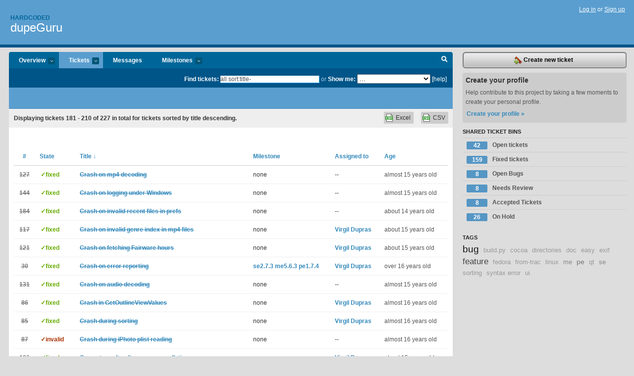

--- FILE ---
content_type: text/html; charset=utf-8
request_url: https://hardcoded.lighthouseapp.com/projects/31699-dupeguru/tickets/bins?page=7&q=all+sort%3Atitle-
body_size: 12594
content:
<!DOCTYPE html PUBLIC "-//W3C//DTD XHTML 1.0 Transitional//EN"
	"http://www.w3.org/TR/xhtml1/DTD/xhtml1-transitional.dtd">
<html xmlns="http://www.w3.org/1999/xhtml" xml:lang="en" lang="en">
<head>
  <script type="text/javascript" charset="utf-8">document.getElementsByTagName('html')[0].className = 'csshidden';</script>
  <meta http-equiv="Content-type" content="text/html; charset=utf-8" />
  <meta name="csrf-param" content="authenticity_token"/>
<meta name="csrf-token" content="140f1beef870de85f2c19b290ed2afe9f56bccc756b7e8275318c7531d35de9b"/>
  <title>Tickets - dupeGuru - hardcoded</title>
  <link rel="shortcut icon" href="/images/lh2/app/favicon.gif" type="image/gif" />

  <link href="&#47;stylesheets&#47;all.css?1695795671" media="screen" rel="stylesheet" type="text/css" />

  <script src="/javascripts/all.js?1695795671" type="text/javascript"></script>
  <script src="/javascripts/lh2/application.js?1695795671" type="text/javascript"></script>

  <script src="/javascripts/code.js?1695795671" type="text/javascript"></script>

  
  <style type="text/css">
    
  </style>
  <!--[if lt IE 7]>
    <link href="&#47;stylesheets&#47;lh2&#47;curb-stomp.css?1695795671" media="screen" rel="stylesheet" type="text/css" />
  <![endif]-->
  <!--[if IE 7]>
    <link href="&#47;stylesheets&#47;lh2&#47;ie7.css?1695795671" media="screen" rel="stylesheet" type="text/css" />
  <![endif]-->
  <link href="&#47;stylesheets&#47;lh2&#47;print.css?1695795671" media="print" rel="stylesheet" type="text/css" />
  <script type="text/javascript" charset="utf-8">
    if(typeof Lighthouse == 'undefined')
      var Lighthouse = {};

      Lighthouse.authenticityToken = '140f1beef870de85f2c19b290ed2afe9f56bccc756b7e8275318c7531d35de9b';
  </script>

    
    <link href="https://hardcoded.lighthouseapp.com/projects/31699-dupeguru/events.atom" rel="alternate" title="dupeGuru events" type="application/atom+xml" />
  
  <script type="text/javascript" charset="utf-8">
    document.observe('dom:loaded', function() {
      Lighthouse.init();
      var flashNotice = "";
      var flashError  = "";
      if(flashNotice) Flash.notice(flashNotice, true);
      if(flashError)  Flash.errors(flashError, true);
      
    });
   
  </script>
</head>
<body class="webkit tickets-index">
  <!-- container -->
  <div id="container">
    <!-- header -->
    <div id="header" class="clear">
      <ul id="sec-nav">
      </ul>
      <div id="titles">
        <h1>
            <strong id="account-name"><a href="/">Hardcoded</a></strong>
            <a href="/projects/31699-dupeguru" class="pname">dupeGuru</a>
        </h1>
      </div>
        <span class="signin">
          <a href="https://lighthouseapp.com/login?to=https%3A%2F%2Fhardcoded.lighthouseapp.com%2Fprojects%2F31699-dupeguru%2Ftickets%2Fbins%3Fpage%3D7%26q%3Dall%2Bsort%253Atitle-">Log in</a> or
          <a href="/users/new?to=https%3A%2F%2Fhardcoded.lighthouseapp.com%2Fprojects%2F31699-dupeguru%2Ftickets%2Fbins%3Fpage%3D7%26q%3Dall%2Bsort%253Atitle-">Sign up</a>
        </span>
    </div>
    <!-- /header -->

    <!-- content -->
    <div id="content">
      
      <!-- main -->
      <div id="main">
        <div id="project-nav">
          <ul>

                <li  class="submenu-tab" id="t-proj">
          <a href="/projects/31699-dupeguru/overview" title="Overview for the dupeGuru project">Overview <em>more</em></a>
            <ul class="submenu" style="display:none">
                <li><a href="/projects/31699-dupeguru">dupeGuru</a></li>
                <li><a href="/projects/31473-moneyguru">moneyGuru</a></li>
                <li><a href="/projects/31701-musicguru">musicGuru</a></li>
            </ul>
                </li>
              <li class="submenu-tab selected" id="t-menu">
              <a href="/projects/31699-dupeguru/tickets">Tickets <em>more</em></a>
                <ul class="submenu wbadges" style="display:none">
                  <li class="bin shared" id="menu_ticket_bin_22809">
<a href="/projects/31699-dupeguru/tickets/bins/22809" title="Query: state:open">                      <span class="badge">42</span>
                      Open tickets
</a>                  </li>
                  <li class="bin shared" id="menu_ticket_bin_22810">
<a href="/projects/31699-dupeguru/tickets/bins/22810" title="Query: state:fixed">                      <span class="badge">159</span>
                      Fixed tickets
</a>                  </li>
                  <li class="bin shared" id="menu_ticket_bin_110130">
<a href="/projects/31699-dupeguru/tickets/bins/110130" title="Query: state:open tagged:&quot;bug&quot;">                      <span class="badge">8</span>
                      Open Bugs
</a>                  </li>
                  <li class="bin shared" id="menu_ticket_bin_54430">
<a href="/projects/31699-dupeguru/tickets/bins/54430" title="Query: state:new">                      <span class="badge">8</span>
                      Needs Review
</a>                  </li>
                  <li class="bin shared" id="menu_ticket_bin_62618">
<a href="/projects/31699-dupeguru/tickets/bins/62618" title="Query: state:accepted">                      <span class="badge">8</span>
                      Accepted Tickets
</a>                  </li>
                  <li class="bin shared" id="menu_ticket_bin_64712">
<a href="/projects/31699-dupeguru/tickets/bins/64712" title="Query: state:hold">                      <span class="badge">26</span>
                      On Hold
</a>                  </li>
                    <li><a href="/projects/31699-dupeguru/tickets?q=all">All tickets</a></li>
                    <li><a href="/projects/31699-dupeguru/tickets?q=created%3Atoday">Today&#39;s tickets</a></li>
                    <li><a href="/projects/31699-dupeguru/tickets?q=watched%3Ame">Tickets I&#39;m watching</a></li>
                    <li><a href="/projects/31699-dupeguru/tickets?q=responsible%3Ame">Assigned to me</a></li>
                    <li><a href="/projects/31699-dupeguru/tickets?q=reported_by%3Ame">Reported by me</a></li>
                    <li><a href="/projects/31699-dupeguru/tickets?q=state%3Aopen">Open tickets</a></li>
                    <li><a href="/projects/31699-dupeguru/tickets?q=state%3Aclosed">Closed tickets</a></li>
                    <li><a href="/projects/31699-dupeguru/tickets?q=responsible%3A%27Virgil+Dupras%27">Virgil Dupras's tickets</a></li>
                </ul>
              </li>
              <li><a href="/projects/31699-dupeguru/messages">Messages</a></li>
              <li class="submenu-tab" id="t-milestone">
                <a href="/projects/31699-dupeguru/milestones/all">Milestones <em>more</em></a>
                <ul class="submenu wbadges" style="display:none">
                </ul>
              </li>

            <li>
            </li>
            <li id="quick-search"><a href="#" onclick="$('quick-search-bar').toggle(); $('q').focus(); return false">Search</a></li>
          </ul>
        </div>

        <div id="quick-search-bar" style="">
<form action="/projects/31699-dupeguru/tickets" id="search-form" method="get">            <label for="q">Find tickets:</label> <input type="search" id="q" name="q" value="all sort:title-" />
              or <label>Show me:</label> <select id="filter" name="filter"><option value="">...</option>
<option value="all">All tickets</option>
<option value="created:today">Today&#39;s tickets</option>
<option value="watched:me">Tickets I&#39;m watching</option>
<option value="responsible:me">Assigned to me</option>
<option value="reported_by:me">Reported by me</option>
<option value="state:open">Open tickets</option>
<option value="state:closed">Closed tickets</option>
<option value="responsible:&#39;Virgil Dupras&#39;">Virgil Dupras's tickets</option></select>

            <a href="#search-help" id="search-help-trigger">[help]</a>
            <div id="search-help" style="display:none">
              <div class="popup">
                <h3>Keyword searching</h3>
<div class="popup-content">
  <table class="help-tbl" cellspacing="0" cellpadding="0">
    <tr>
      <th>Type</th>
      <th>To find</th>
    </tr>
    <tr>
      <td class="query">responsible:me</td>
      <td>tickets assigned to you</td>
    </tr>
    <tr>
      <td class="query">tagged:"@high"</td>
      <td>tickets tagged @high</td>
    </tr>
    <tr>
      <td class="query">milestone:next</td>
      <td>tickets in the upcoming milestone</td>
    </tr>
    <tr>
      <td class="query">state:invalid</td>
      <td>tickets with the state invalid</td>
    </tr>
    <tr>
      <td class="query">created:"last week"</td>
      <td>tickets created last week</td>
    </tr>
    <tr>
      <td class="query">sort:number, importance, updated</td>
      <td>tickets sorted by #, importance or updated</td>
    </tr>
    <tr>
      <td colspan="2">Combine keywords for powerful searching.</td>
    </tr>
    <tr class="plinks">
      <td colspan="2"><a href="http://help.lighthouseapp.com/faqs/getting-started/how-do-i-search-for-tickets?sso=">Use advanced searching &raquo;</a></td>
    </tr>
  </table>
</div>
              </div>
            </div>
</form>        </div>

        <div id="action-nav">
          <ul class="clear">
            


          </ul>
        </div>

        <div id="flashes">
          <div id="flash-errors" style="display:none"></div>
          <div id="flash-notice" style="display:none"></div>
        </div>
        <div id="page-top">
          

        </div>
        <div id="main-content" class="clear">
          



  <div class="sentence">
    <div id="search-sentence">Displaying tickets <b>181&nbsp;-&nbsp;210</b> of <b>227</b> in total for tickets sorted by title descending.</div>
    <a class="csv" href="/projects/31699-dupeguru/tickets.csv?limit=200&amp;page=7&amp;q=all+sort%3Atitle-">CSV</a>
    <a class="csv excel" href="/projects/31699-dupeguru/tickets.csv?excel=1&amp;limit=200&amp;page=7&amp;q=all+sort%3Atitle-">Excel</a>
  </div>

<form action="/projects/31699-dupeguru/tickets/bulk_edit" class="bulk-form" method="post"><div style="margin:0;padding:0;display:inline"><input name="authenticity_token" type="hidden" value="140f1beef870de85f2c19b290ed2afe9f56bccc756b7e8275318c7531d35de9b" /></div>    

    

<div id="ticket-list-wrapper" class="data-list hidden">
  <table cellspacing="0" cellpadding="0"  class="data issues">
    <thead>
      <tr>
        <th class="bulk_check_header"><input type="checkbox" id="edit-all-toggle" /></th>
        <th class="hfirst" style="width:25px;text-align:center"><a href="/projects/31699-dupeguru/tickets/bins?page=7&amp;q=all+sort%3Anumber" class="">#</a></th>
        <th><a href="/projects/31699-dupeguru/tickets/bins?page=7&amp;q=all+sort%3Astate" class="">State</a></th>
        <th><a href="/projects/31699-dupeguru/tickets/bins?page=7&amp;q=all+sort%3Atitle%2B" class="sorted">Title <span class='desc'>&darr;</span></a></th>
        <th>
            <a href="/projects/31699-dupeguru/tickets/bins?page=7&amp;q=all+sort%3Amilestone" class="">Milestone</a>
        </th>
        <th><a href="/projects/31699-dupeguru/tickets/bins?page=7&amp;q=all+sort%3Aresponsible" class="">Assigned to</a></th>
        <th class="hlast">
          <a href="/projects/31699-dupeguru/tickets/bins?page=7&amp;q=all+sort%3Aupdated" class="">Age</a>
        </th>
      </tr>
    </thead>
    <tbody id="open-tickets">
      <tr title="@@@
pplication Identifier: com.hardcoded_software.dupeguru_me
Application Version: 5.10.3

Traceback (most recent call last):
 File &quot;hscommon&#47;cocoa&#47;__init__.pyc&quot;, line 53, in _async_run
 File &quot;core&#47;app.pyc&quot;, line 73, in _do_load
 File &quot;core&#47;results.pyc&quot;, line 195, in load_from_xml
 File &quot;core&#47;app.pyc&quot;, line 90, in _get_file
 File &quot;core&#47;fs.pyc&quot;, line 123, in _read_all_info
 File &quot;core_me&#47;fs.pyc&quot;, line 106, in _read_info
 File &quot;hsaudiotag&#47;mp4.pyc&quot;, line 274, in artist
 File &quot;hsaudiotag&#47;mp4.pyc&quot;, line 255, in _get_attr
 File &quot;hsaudiotag&#47;mp4.pyc&quot;, line 149, in attr_data
 File &quot;hsaudiotag&#47;mp4.pyc&quot;, line 171, in attr_data
 File &quot;hsaudiotag&#47;mp4.pyc&quot;, line 82, in data
 File &quot;hsaudiotag&#47;mp4.pyc&quot;, line 165, in _read_atom_data
Unic..." id="ticket-127">
        <td class="bulk_checkbox"><input class="edit-flag" id="edit_ticket_2703290" name="edit_ticket[]" type="checkbox" value="127" /></td>
        <td class="tnum" style="text-align:center"><a href="https://hardcoded.lighthouseapp.com/projects/31699/tickets/127-crash-on-mp4-decoding"><s>127</s></a></td>
        <td class="ttstate"><span class="tstate" style="color:#66AA00">&#10003;fixed</span></td>
        <td class="issue st-fixed"><a href="https://hardcoded.lighthouseapp.com/projects/31699/tickets/127-crash-on-mp4-decoding"><s>Crash on mp4 decoding</s></a></td>
        <td>none</td>
        <td>--</td>
        <td class="date">almost 15 years old</td>
      </tr>
      <tr title="@@@
Application Name: dupeGuru Music Edition
Version: 6.0.0

Traceback (most recent call last):
  File &quot;C:\Python31\lib\site-packages\jobprogress-1.0.0-py3.1.egg\jobprogress\qt.py&quot;, line 37, in updateProgress
  File &quot;C:\Python31\lib\site-packages\jobprogress-1.0.0-py3.1.egg\jobprogress\performer.py&quot;, line 59, in _reraise_if_error
  File &quot;C:\Python31\lib\site-packages\jobprogress-1.0.0-py3.1.egg\jobprogress\performer.py&quot;, line 43, in _async_run
  File &quot;core\app.py&quot;, line 354, in do
  File &quot;core\scanner.py&quot;, line 96, in GetDupeGroups
  File &quot;core\scanner.py&quot;, line 70, in _getmatches
  File &quot;core\scanner.py&quot;, line 66, in &lt;lambda&gt;
  File &quot;core\scanner.py&quot;, line 66, in &lt;listcomp&gt;
  File &quot;core\fs.py&quot;, line 72, in __getattr__
  Fi..." id="ticket-144">
        <td class="bulk_checkbox"><input class="edit-flag" id="edit_ticket_2869454" name="edit_ticket[]" type="checkbox" value="144" /></td>
        <td class="tnum" style="text-align:center"><a href="https://hardcoded.lighthouseapp.com/projects/31699/tickets/144-crash-on-logging-under-windows"><s>144</s></a></td>
        <td class="ttstate"><span class="tstate" style="color:#66AA00">&#10003;fixed</span></td>
        <td class="issue st-fixed"><a href="https://hardcoded.lighthouseapp.com/projects/31699/tickets/144-crash-on-logging-under-windows"><s>Crash on logging under Windows</s></a></td>
        <td>none</td>
        <td>--</td>
        <td class="date">almost 15 years old</td>
      </tr>
      <tr title="I received a report of a crash on dupeGuru loading where the traceback shows that it crashed on HSRecentFiles initialization:

@@@
Application Specific Information:
objc[553]: garbage collection is OFF
*** Terminating app due to uncaught exception &#39;NSInvalidArgumentException&#39;, reason: &#39;-[__NSCFDictionary length]: unrecognized selector sent to instance 0x100224bb0&#39;
*** First throw call stack:
(
	0   CoreFoundation                      0x00007fff8bfbe286 __exceptionPreprocess + 198
	1   libobjc.A.dylib                     0x00007fff915c8d5e objc_exception_throw + 43
	2   CoreFoundation                      0x00007fff8c04a4ce -[NSObject doesNotRecognizeSelector:] + 190
	3   CoreFoundation                      0x00007fff8bfab133 _..." id="ticket-184">
        <td class="bulk_checkbox"><input class="edit-flag" id="edit_ticket_3861977" name="edit_ticket[]" type="checkbox" value="184" /></td>
        <td class="tnum" style="text-align:center"><a href="https://hardcoded.lighthouseapp.com/projects/31699/tickets/184-crash-on-invalid-recent-files-in-prefs"><s>184</s></a></td>
        <td class="ttstate"><span class="tstate" style="color:#66AA00">&#10003;fixed</span></td>
        <td class="issue st-fixed"><a href="https://hardcoded.lighthouseapp.com/projects/31699/tickets/184-crash-on-invalid-recent-files-in-prefs"><s>Crash on invalid recent files in prefs</s></a></td>
        <td>none</td>
        <td>--</td>
        <td class="date">about 14 years old</td>
      </tr>
      <tr title="@@@
Application Identifier: com.hardcoded_software.dupeguru_me
Application Version: 5.9.1

Traceback (most recent call last):
 File &quot;hscommon&#47;cocoa&#47;__init__.pyc&quot;, line 51, in _async_run
 File &quot;core&#47;app.pyc&quot;, line 82, in _do_load
 File &quot;core&#47;results.pyc&quot;, line 195, in load_from_xml
 File &quot;core&#47;app.pyc&quot;, line 99, in _get_file
 File &quot;core&#47;fs.pyc&quot;, line 123, in _read_all_info
 File &quot;core_me&#47;fs.pyc&quot;, line 109, in _read_info
 File &quot;hsaudiotag&#47;mp4.pyc&quot;, line 303, in genre
IndexError: tuple index out of range
@@@" id="ticket-117">
        <td class="bulk_checkbox"><input class="edit-flag" id="edit_ticket_2527586" name="edit_ticket[]" type="checkbox" value="117" /></td>
        <td class="tnum" style="text-align:center"><a href="https://hardcoded.lighthouseapp.com/projects/31699/tickets/117-crash-on-invalid-genre-index-in-mp4-files"><s>117</s></a></td>
        <td class="ttstate"><span class="tstate" style="color:#66AA00">&#10003;fixed</span></td>
        <td class="issue st-fixed"><a href="https://hardcoded.lighthouseapp.com/projects/31699/tickets/117-crash-on-invalid-genre-index-in-mp4-files"><s>Crash on invalid genre index in mp4 files</s></a></td>
        <td>none</td>
        <td><a href="/users/58335">Virgil Dupras</a></td>
        <td class="date">about 15 years old</td>
      </tr>
      <tr title="@@@
Application Identifier: com.hardcoded_software.dupeguru
Application Version: 2.12.2

Traceback (most recent call last):
 File &quot;hscommon&#47;cocoa&#47;inter.pyc&quot;, line 189, in unpaidHours
 File &quot;hscommon&#47;reg.pyc&quot;, line 98, in unpaid_hours
 File &quot;urllib&#47;request.pyc&quot;, line 121, in urlopen
 File &quot;urllib&#47;request.pyc&quot;, line 349, in open
 File &quot;urllib&#47;request.pyc&quot;, line 367, in _open
 File &quot;urllib&#47;request.pyc&quot;, line 327, in _call_chain
 File &quot;urllib&#47;request.pyc&quot;, line 1090, in http_open
 File &quot;urllib&#47;request.pyc&quot;, line 1073, in do_open
 File &quot;http&#47;client.pyc&quot;, line 1016, in getresponse
 File &quot;http&#47;client.pyc&quot;, line 347, in begin
 File &quot;http&#47;client.pyc&quot;, line 309, in _read_status
http.client.BadStatusLine
@@@" id="ticket-121">
        <td class="bulk_checkbox"><input class="edit-flag" id="edit_ticket_2616958" name="edit_ticket[]" type="checkbox" value="121" /></td>
        <td class="tnum" style="text-align:center"><a href="https://hardcoded.lighthouseapp.com/projects/31699/tickets/121-crash-on-fetching-fairware-hours"><s>121</s></a></td>
        <td class="ttstate"><span class="tstate" style="color:#66AA00">&#10003;fixed</span></td>
        <td class="issue st-fixed"><a href="https://hardcoded.lighthouseapp.com/projects/31699/tickets/121-crash-on-fetching-fairware-hours"><s>Crash on fetching Fairware hours</s></a></td>
        <td>none</td>
        <td><a href="/users/58335">Virgil Dupras</a></td>
        <td class="date">about 15 years old</td>
      </tr>
      <tr title="@@@
Application Identifier: com.hardcoded_software.dupeguru
Application Version: 2.7.2

Traceback (most recent call last):
  File &quot;hsutil&#47;cocoa.pyc&quot;, line 45, in _async_run
  File &quot;dupeguru&#47;app.pyc&quot;, line 209, in do
  File &quot;dupeguru&#47;scanner.pyc&quot;, line 84, in GetDupeGroups
  File &quot;dupeguru&#47;scanner.pyc&quot;, line 58, in _getmatches
  File &quot;hsfs&#47;_fs.pyc&quot;, line 148, in __getattr__
  File &quot;hsfs&#47;auto.pyc&quot;, line 63, in _get_info
  File &quot;hsfs&#47;_fs.pyc&quot;, line 169, in _get_info
UnicodeEncodeError: &#39;ascii&#39; codec can&#39;t encode character u&#39;\u0192&#39; in position 140: ordinal not in range(128) 
@@@" id="ticket-30">
        <td class="bulk_checkbox"><input class="edit-flag" id="edit_ticket_824874" name="edit_ticket[]" type="checkbox" value="30" /></td>
        <td class="tnum" style="text-align:center"><a href="https://hardcoded.lighthouseapp.com/projects/31699/tickets/30-crash-on-error-reporting"><s>30</s></a></td>
        <td class="ttstate"><span class="tstate" style="color:#66AA00">&#10003;fixed</span></td>
        <td class="issue st-fixed"><a href="https://hardcoded.lighthouseapp.com/projects/31699/tickets/30-crash-on-error-reporting"><s>Crash on error reporting</s></a></td>
        <td><a href="https://hardcoded.lighthouseapp.com/projects/31699/milestones/42447-se273-me563-pe174">se2.7.3 me5.6.3 pe1.7.4</a></td>
        <td><a href="/users/58335">Virgil Dupras</a></td>
        <td class="date">over 16 years old</td>
      </tr>
      <tr title="@@@
Application Identifier: com.hardcoded_software.dupeguru_me
Application
Version: 5.10.4

Traceback (most recent call last):
 File
&quot;hscommon&#47;cocoa&#47;__init__.pyc&quot;, line 53, in _async_run
 File &quot;core&#47;app.pyc&quot;,
line 73, in _do_load
 File &quot;core&#47;results.pyc&quot;, line 195, in load_from_xml

File &quot;core&#47;app.pyc&quot;, line 90, in _get_file
 File &quot;core&#47;fs.pyc&quot;, line 123,
in _read_all_info
 File &quot;core_me&#47;fs.pyc&quot;, line 45, in _read_info
 File
&quot;hsaudiotag&#47;auto.pyc&quot;, line 37, in __init__
 File &quot;hsaudiotag&#47;auto.pyc&quot;,
line 66, in _set_attrs
AttributeError: &#39;NoneType&#39; object has no attribute
&#39;comment&#39;
@@@" id="ticket-131">
        <td class="bulk_checkbox"><input class="edit-flag" id="edit_ticket_2745813" name="edit_ticket[]" type="checkbox" value="131" /></td>
        <td class="tnum" style="text-align:center"><a href="https://hardcoded.lighthouseapp.com/projects/31699/tickets/131-crash-on-audio-decoding"><s>131</s></a></td>
        <td class="ttstate"><span class="tstate" style="color:#66AA00">&#10003;fixed</span></td>
        <td class="issue st-fixed"><a href="https://hardcoded.lighthouseapp.com/projects/31699/tickets/131-crash-on-audio-decoding"><s>Crash on audio decoding</s></a></td>
        <td>none</td>
        <td>--</td>
        <td class="date">almost 15 years old</td>
      </tr>
      <tr title="@@@
Application Identifier: com.hardcoded_software.dupeguru
Application Version: 2.9.0

Traceback (most recent call last):
 File &quot;&#47;Users&#47;ralffourmont&#47;Desktop&#47;dupeGuru.app&#47;Contents&#47;Resources&#47;dg_cocoa.plugin&#47;Contents&#47;Resources&#47;dg_cocoa.py&quot;, line 151, in getOutlineView_valuesForIndexes_
 File &quot;dupeguru&#47;app_cocoa.pyc&quot;, line 258, in GetOutlineViewValues
AttributeError: &#39;NoneType&#39; object has no attribute &#39;ref&#39;
@@@" id="ticket-86">
        <td class="bulk_checkbox"><input class="edit-flag" id="edit_ticket_1308590" name="edit_ticket[]" type="checkbox" value="86" /></td>
        <td class="tnum" style="text-align:center"><a href="https://hardcoded.lighthouseapp.com/projects/31699/tickets/86-crash-in-getoutlineviewvalues"><s>86</s></a></td>
        <td class="ttstate"><span class="tstate" style="color:#66AA00">&#10003;fixed</span></td>
        <td class="issue st-fixed"><a href="https://hardcoded.lighthouseapp.com/projects/31699/tickets/86-crash-in-getoutlineviewvalues"><s>Crash in GetOutlineViewValues</s></a></td>
        <td>none</td>
        <td><a href="/users/58335">Virgil Dupras</a></td>
        <td class="date">almost 16 years old</td>
      </tr>
      <tr title="@@@
Application Identifier: com.hardcoded_software.dupeguru
Application Version: 2.9.0

Traceback (most recent call last):
 File &quot;&#47;Applications&#47;dupeGuru.app&#47;Contents&#47;Resources&#47;dg_cocoa.plugin&#47;Contents&#47;Resources&#47;dg_cocoa.py&quot;, line 126, in sortGroupsBy_ascending_
 File &quot;dupeguru&#47;app_cocoa.pyc&quot;, line 214, in sort_groups
 File &quot;dupeguru&#47;results.pyc&quot;, line 305, in sort_groups
 File &quot;dupeguru&#47;results.pyc&quot;, line 305, in &lt;lambda&gt;
 File &quot;dupeguru_se&#47;data.pyc&quot;, line 72, in GetGroupSortKey
 File &quot;dupeguru&#47;fs.pyc&quot;, line 83, in __getattr__
AttributeError

Relevant Console logs:

Dec 31 18:14:50 michael-ryans-macbook-pro [0x0-0xfe0fe].com.hardcoded_software.dupeguru_me[2982]: &quot;disk3&quot; unmounted.
Dec 31 18:14:50 michael-ryans-macbook-pro..." id="ticket-85">
        <td class="bulk_checkbox"><input class="edit-flag" id="edit_ticket_1308580" name="edit_ticket[]" type="checkbox" value="85" /></td>
        <td class="tnum" style="text-align:center"><a href="https://hardcoded.lighthouseapp.com/projects/31699/tickets/85-crash-during-sorting"><s>85</s></a></td>
        <td class="ttstate"><span class="tstate" style="color:#66AA00">&#10003;fixed</span></td>
        <td class="issue st-fixed"><a href="https://hardcoded.lighthouseapp.com/projects/31699/tickets/85-crash-during-sorting"><s>Crash during sorting</s></a></td>
        <td>none</td>
        <td><a href="/users/58335">Virgil Dupras</a></td>
        <td class="date">almost 16 years old</td>
      </tr>
      <tr title="@@@
Application Identifier: com.hardcoded_software.dupeguru_pe
Application Version: 1.8.0

Traceback (most recent call last):
 File &quot;&#47;Volumes&#47;dupeGuru PE&#47;dupeGuru PE.app&#47;Contents&#47;Resources&#47;dg_cocoa.plugin&#47;Contents&#47;Resources&#47;dg_cocoa.py&quot;, line 44, in doScan
 File &quot;dupeguru&#47;app_cocoa.pyc&quot;, line 160, in start_scanning
 File &quot;dupeguru&#47;app.pyc&quot;, line 234, in start_scanning
 File &quot;hsutil&#47;misc.pyc&quot;, line 114, in first
 File &quot;dupeguru&#47;directories.pyc&quot;, line 111, in get_files
 File &quot;dupeguru_pe&#47;app_cocoa.pyc&quot;, line 112, in _get_files
 File &quot;dupeguru_pe&#47;app_cocoa.pyc&quot;, line 78, in get_iphoto_pictures
NameError: global name &#39;InvalidPath&#39; is not defined
@@@" id="ticket-87">
        <td class="bulk_checkbox"><input class="edit-flag" id="edit_ticket_1308594" name="edit_ticket[]" type="checkbox" value="87" /></td>
        <td class="tnum" style="text-align:center"><a href="https://hardcoded.lighthouseapp.com/projects/31699/tickets/87-crash-during-iphoto-plist-reading"><s>87</s></a></td>
        <td class="ttstate"><span class="tstate" style="color:#AA3300">&#10003;invalid</span></td>
        <td class="issue st-invalid"><a href="https://hardcoded.lighthouseapp.com/projects/31699/tickets/87-crash-during-iphoto-plist-reading"><s>Crash during iPhoto plist reading</s></a></td>
        <td>none</td>
        <td>--</td>
        <td class="date">almost 16 years old</td>
      </tr>
      <tr title="I think I found the cause of those mystifying &quot;None doesn&#39;t have attribute X&quot; error reports. If you start a scan with non empty results and then cancel the scan, the old results being shown are in an unstable state. Trying to do anything with them will result with that &quot;None doesn&#39;t have attribute X&quot; crash." id="ticket-120">
        <td class="bulk_checkbox"><input class="edit-flag" id="edit_ticket_2564780" name="edit_ticket[]" type="checkbox" value="120" /></td>
        <td class="tnum" style="text-align:center"><a href="https://hardcoded.lighthouseapp.com/projects/31699/tickets/120-corrupt-results-after-scan-cancellation"><s>120</s></a></td>
        <td class="ttstate"><span class="tstate" style="color:#66AA00">&#10003;fixed</span></td>
        <td class="issue st-fixed"><a href="https://hardcoded.lighthouseapp.com/projects/31699/tickets/120-corrupt-results-after-scan-cancellation"><s>Corrupt results after scan cancellation</s></a></td>
        <td>none</td>
        <td><a href="/users/58335">Virgil Dupras</a></td>
        <td class="date">about 15 years old</td>
      </tr>
      <tr title="When pasting code&#47;email in the reg submit form, the characters don&#39;t show up until the field&#39;s focus changes." id="ticket-18">
        <td class="bulk_checkbox"><input class="edit-flag" id="edit_ticket_813819" name="edit_ticket[]" type="checkbox" value="18" /></td>
        <td class="tnum" style="text-align:center"><a href="https://hardcoded.lighthouseapp.com/projects/31699/tickets/18-copypaste-issue-in-the-registration-form"><s>18</s></a></td>
        <td class="ttstate"><span class="tstate" style="color:#66AA00">&#10003;fixed</span></td>
        <td class="issue st-fixed"><a href="https://hardcoded.lighthouseapp.com/projects/31699/tickets/18-copypaste-issue-in-the-registration-form"><s>Copy&#47;paste issue in the registration form</s></a></td>
        <td><a href="https://hardcoded.lighthouseapp.com/projects/31699/milestones/41804-se272-me562-pe-173">se2.7.2 me5.6.2 pe1.7.3</a></td>
        <td><a href="/users/58335">Virgil Dupras</a></td>
        <td class="date">over 16 years old</td>
      </tr>
      <tr title="It&#39;s possible, if copying&#47;moving from a drive to another, to end up with a drive letter in the destination path. In these cases, a crash will happen.

Moreover, I only got a meaningful &quot;Problems&quot; list when doing the move operation. The copy operation yields nothing." id="ticket-148">
        <td class="bulk_checkbox"><input class="edit-flag" id="edit_ticket_2937193" name="edit_ticket[]" type="checkbox" value="148" /></td>
        <td class="tnum" style="text-align:center"><a href="https://hardcoded.lighthouseapp.com/projects/31699/tickets/148-copymove-crash-on-windows-if-drive-letter-end-up-in-final-path"><s>148</s></a></td>
        <td class="ttstate"><span class="tstate" style="color:#66AA00">&#10003;fixed</span></td>
        <td class="issue st-fixed"><a href="https://hardcoded.lighthouseapp.com/projects/31699/tickets/148-copymove-crash-on-windows-if-drive-letter-end-up-in-final-path"><s>Copy&#47;Move crash on Windows if drive letter end up in final path</s></a></td>
        <td>none</td>
        <td>--</td>
        <td class="date">almost 15 years old</td>
      </tr>
      <tr title="Traceback (most recent call last):
     File &quot;hs&#47;cocoa.pyc&quot;, line 77, in doRun
     File &quot;dupeguru&#47;app_cocoa.pyc&quot;, line 110, in runThreaded
     File &quot;dupeguru&#47;results.pyc&quot;, line 207, in perform_on_marked
     File &quot;dupeguru&#47;app_cocoa.pyc&quot;, line 106, in do
     File &quot;dupeguru&#47;app.pyc&quot;, line 93, in CopyOrMove
     File &quot;hs&#47;io.pyc&quot;, line 54, in makedirs
     File &quot;os.pyc&quot;, line 150, in makedirs
     File &quot;os.pyc&quot;, line 150, in makedirs
     File &quot;os.pyc&quot;, line 150, in makedirs
     File &quot;os.pyc&quot;, line 150, in makedirs
     File &quot;os.pyc&quot;, line 157, in makedirs
    OSError: [Errno 30] Read-only file system: &#39;&#47;Volumes&#47;New Volume&#47;versus&#47;Music From Laptop&#39;" id="ticket-16">
        <td class="bulk_checkbox"><input class="edit-flag" id="edit_ticket_812135" name="edit_ticket[]" type="checkbox" value="16" /></td>
        <td class="tnum" style="text-align:center"><a href="https://hardcoded.lighthouseapp.com/projects/31699/tickets/16-copymove-crash-if-destination-is-read-only"><s>16</s></a></td>
        <td class="ttstate"><span class="tstate" style="color:#66AA00">&#10003;fixed</span></td>
        <td class="issue st-fixed"><a href="https://hardcoded.lighthouseapp.com/projects/31699/tickets/16-copymove-crash-if-destination-is-read-only"><s>Copy&#47;Move crash if destination is read-only</s></a></td>
        <td><a href="https://hardcoded.lighthouseapp.com/projects/31699/milestones/41804-se272-me562-pe-173">se2.7.2 me5.6.2 pe1.7.3</a></td>
        <td><a href="/users/58335">Virgil Dupras</a></td>
        <td class="date">over 16 years old</td>
      </tr>
      <tr title="It would look better, be more easily navigable, and simplify pre-requisites for building dupeGuru from source." id="ticket-130">
        <td class="bulk_checkbox"><input class="edit-flag" id="edit_ticket_2735925" name="edit_ticket[]" type="checkbox" value="130" /></td>
        <td class="tnum" style="text-align:center"><a href="https://hardcoded.lighthouseapp.com/projects/31699/tickets/130-convert-the-help-file-to-sphinx"><s>130</s></a></td>
        <td class="ttstate"><span class="tstate" style="color:#66AA00">&#10003;fixed</span></td>
        <td class="issue st-fixed"><a href="https://hardcoded.lighthouseapp.com/projects/31699/tickets/130-convert-the-help-file-to-sphinx"><s>Convert the help file to Sphinx</s></a></td>
        <td>none</td>
        <td><a href="/users/58335">Virgil Dupras</a></td>
        <td class="date">about 15 years old</td>
      </tr>
      <tr title="@@@
Traceback (most recent call last):
  File &quot;hsutil&#47;cocoa.pyc&quot;, line 42, in _async_run
  File &quot;dupeguru&#47;app_me_cocoa.pyc&quot;, line 53, in do
  File &quot;appscript&#47;reference.pyc&quot;, line 609, in __call__
  File &quot;appscript&#47;reference.pyc&quot;, line 475, in __call__
CommandError:
CommandError:
  OSERROR: -609
  MESSAGE: Connection is invalid.
  COMMAND:
app(u&#39;&#47;Applications&#47;iTunes.app&#39;).sources.ID(44).kind.get()
@@@

Similar to #19, better wait to see if the next PE release fixes the problem." id="ticket-26">
        <td class="bulk_checkbox"><input class="edit-flag" id="edit_ticket_817117" name="edit_ticket[]" type="checkbox" value="26" /></td>
        <td class="tnum" style="text-align:center"><a href="https://hardcoded.lighthouseapp.com/projects/31699/tickets/26-connection-error-with-itunes"><s>26</s></a></td>
        <td class="ttstate"><span class="tstate" style="color:#66AA00">&#10003;fixed</span></td>
        <td class="issue st-fixed"><a href="https://hardcoded.lighthouseapp.com/projects/31699/tickets/26-connection-error-with-itunes"><s>Connection error with iTunes</s></a></td>
        <td><a href="https://hardcoded.lighthouseapp.com/projects/31699/milestones/41804-se272-me562-pe-173">se2.7.2 me5.6.2 pe1.7.3</a></td>
        <td><a href="/users/58335">Virgil Dupras</a></td>
        <td class="date">over 16 years old</td>
      </tr>
      <tr title="When computing the md5 for a file, the whole file is put in memory. This causes a problem if the file is larger than the available memory. dupeGuru should rather compute md5 by reading files incrementally." id="ticket-75">
        <td class="bulk_checkbox"><input class="edit-flag" id="edit_ticket_1152716" name="edit_ticket[]" type="checkbox" value="75" /></td>
        <td class="tnum" style="text-align:center"><a href="https://hardcoded.lighthouseapp.com/projects/31699/tickets/75-compute-md5-hashes-incrementally"><s>75</s></a></td>
        <td class="ttstate"><span class="tstate" style="color:#66AA00">&#10003;fixed</span></td>
        <td class="issue st-fixed"><a href="https://hardcoded.lighthouseapp.com/projects/31699/tickets/75-compute-md5-hashes-incrementally"><s>Compute md5 hashes incrementally</s></a></td>
        <td><a href="https://hardcoded.lighthouseapp.com/projects/31699/milestones/60340-se291-me571-pe181">se2.9.1 me5.7.1 pe1.8.1</a></td>
        <td><a href="/users/58335">Virgil Dupras</a></td>
        <td class="date">about 16 years old</td>
      </tr>
      <tr title="[From GS](http:&#47;&#47;getsatisfaction.com&#47;hardcodedsoftware&#47;topics&#47;does_dupeguru_take_musicbrainz_org_fingerprints_into_account)

&gt; So I&#39;ve just spent a little while running Jaikoz (jthink.net) across my music collection, and allowing it to tag each song with a musicbrainz.org fingerprint. I don&#39;t pretend to know how that works (http:&#47;&#47;wiki.musicbrainz.org&#47;AudioFingerprint ), but I imagine it could feed into duplicate-finding. 
&gt; 
&gt; Does dupeGuru know about musicbrainz.org fingerprints to use those as duplicate-signals?" id="ticket-193">
        <td class="bulk_checkbox"><input class="edit-flag" id="edit_ticket_4060309" name="edit_ticket[]" type="checkbox" value="193" /></td>
        <td class="tnum" style="text-align:center"><a href="https://hardcoded.lighthouseapp.com/projects/31699/tickets/193-compare-audio-fingerprint-metadata">193</a></td>
        <td class="ttstate"><span class="tstate" style="color:#EEBB00">hold</span></td>
        <td class="issue st-hold"><a href="https://hardcoded.lighthouseapp.com/projects/31699/tickets/193-compare-audio-fingerprint-metadata">Compare audio fingerprint metadata</a></td>
        <td>none</td>
        <td>--</td>
        <td class="date">over 13 years old</td>
      </tr>
      <tr title="Columns in the Results window under Cocoa are editable when they shouldn&#39;t be." id="ticket-203">
        <td class="bulk_checkbox"><input class="edit-flag" id="edit_ticket_4617890" name="edit_ticket[]" type="checkbox" value="203" /></td>
        <td class="tnum" style="text-align:center"><a href="https://hardcoded.lighthouseapp.com/projects/31699/tickets/203-columns-in-results-window-are-editable"><s>203</s></a></td>
        <td class="ttstate"><span class="tstate" style="color:#66AA00">&#10003;fixed</span></td>
        <td class="issue st-fixed"><a href="https://hardcoded.lighthouseapp.com/projects/31699/tickets/203-columns-in-results-window-are-editable"><s>Columns in Results window are editable</s></a></td>
        <td>none</td>
        <td><a href="/users/58335">Virgil Dupras</a></td>
        <td class="date">over 13 years old</td>
      </tr>
      <tr title="from email

&gt; Before proceeding, I looked at the help files and found very little. I searched with the word &quot;Aperture&quot; and got two unrelated references. When I looked at the help for &quot;Add Aperture Library&quot; there wad very little guidance, and I was uncertain about which options to pick for the delete. It defaulted to a sync option, which I used and luckily it worked OK. I think you need to clarify the Aperture procedure so there is no uncertainty." id="ticket-208">
        <td class="bulk_checkbox"><input class="edit-flag" id="edit_ticket_4664968" name="edit_ticket[]" type="checkbox" value="208" /></td>
        <td class="tnum" style="text-align:center"><a href="https://hardcoded.lighthouseapp.com/projects/31699/tickets/208-clarify-documentation-for-aperture-support">208</a></td>
        <td class="ttstate"><span class="tstate" style="color:#115599">accepted</span></td>
        <td class="issue st-accepted"><a href="https://hardcoded.lighthouseapp.com/projects/31699/tickets/208-clarify-documentation-for-aperture-support">Clarify documentation for Aperture support</a></td>
        <td>none</td>
        <td>--</td>
        <td class="date">over 13 years old</td>
      </tr>
      <tr title="When running different DG editions at once, they all have the same title. That can cause confusion." id="ticket-155">
        <td class="bulk_checkbox"><input class="edit-flag" id="edit_ticket_3044442" name="edit_ticket[]" type="checkbox" value="155" /></td>
        <td class="tnum" style="text-align:center"><a href="https://hardcoded.lighthouseapp.com/projects/31699/tickets/155-change-title-of-the-results-window"><s>155</s></a></td>
        <td class="ttstate"><span class="tstate" style="color:#66AA00">&#10003;fixed</span></td>
        <td class="issue st-fixed"><a href="https://hardcoded.lighthouseapp.com/projects/31699/tickets/155-change-title-of-the-results-window"><s>Change title of the results window</s></a></td>
        <td>none</td>
        <td>--</td>
        <td class="date">almost 15 years old</td>
      </tr>
      <tr title="Using xslt was a stupid idea to begin with." id="ticket-14">
        <td class="bulk_checkbox"><input class="edit-flag" id="edit_ticket_812127" name="edit_ticket[]" type="checkbox" value="14" /></td>
        <td class="tnum" style="text-align:center"><a href="https://hardcoded.lighthouseapp.com/projects/31699/tickets/14-change-the-xslt-export-system-to-a-pure-python-one"><s>14</s></a></td>
        <td class="ttstate"><span class="tstate" style="color:#66AA00">&#10003;fixed</span></td>
        <td class="issue st-fixed"><a href="https://hardcoded.lighthouseapp.com/projects/31699/tickets/14-change-the-xslt-export-system-to-a-pure-python-one"><s>Change the xslt export system to a pure python one</s></a></td>
        <td><a href="https://hardcoded.lighthouseapp.com/projects/31699/milestones/48992-se280-me570-pe180">se2.8.0 me5.7.0 pe1.8.0</a></td>
        <td><a href="/users/58335">Virgil Dupras</a></td>
        <td class="date">over 16 years old</td>
      </tr>
      <tr title="When a ref dupe (blue color) is selected, the color of the text stays blue, making it hard to read it. It should be white." id="ticket-156">
        <td class="bulk_checkbox"><input class="edit-flag" id="edit_ticket_3093568" name="edit_ticket[]" type="checkbox" value="156" /></td>
        <td class="tnum" style="text-align:center"><a href="https://hardcoded.lighthouseapp.com/projects/31699/tickets/156-change-text-color-or-selected-ref-dupe"><s>156</s></a></td>
        <td class="ttstate"><span class="tstate" style="color:#66AA00">&#10003;fixed</span></td>
        <td class="issue st-fixed"><a href="https://hardcoded.lighthouseapp.com/projects/31699/tickets/156-change-text-color-or-selected-ref-dupe"><s>Change text color or selected ref dupe</s></a></td>
        <td>none</td>
        <td><a href="/users/58335">Virgil Dupras</a></td>
        <td class="date">almost 15 years old</td>
      </tr>
      <tr title="This ~&#47;.hsoftdata directory for appdata has got to change." id="ticket-8">
        <td class="bulk_checkbox"><input class="edit-flag" id="edit_ticket_812104" name="edit_ticket[]" type="checkbox" value="8" /></td>
        <td class="tnum" style="text-align:center"><a href="https://hardcoded.lighthouseapp.com/projects/31699/tickets/8-change-cocoa-appdata-to-libraryappname"><s>8</s></a></td>
        <td class="ttstate"><span class="tstate" style="color:#66AA00">&#10003;fixed</span></td>
        <td class="issue st-fixed"><a href="https://hardcoded.lighthouseapp.com/projects/31699/tickets/8-change-cocoa-appdata-to-libraryappname"><s>Change cocoa appdata to ~&#47;Library&#47;[appname]</s></a></td>
        <td><a href="https://hardcoded.lighthouseapp.com/projects/31699/milestones/51279-se281-me565-pe176">se2.8.1 me5.6.5 pe1.7.6</a></td>
        <td><a href="/users/58335">Virgil Dupras</a></td>
        <td class="date">over 16 years old</td>
      </tr>
      <tr title="iPhoto seems to not properly escape the &quot;&amp;&quot; character in its AlbumData.xml file, thus creating an invalid XML file. This has to be worked around." id="ticket-61">
        <td class="bulk_checkbox"><input class="edit-flag" id="edit_ticket_1032003" name="edit_ticket[]" type="checkbox" value="61" /></td>
        <td class="tnum" style="text-align:center"><a href="https://hardcoded.lighthouseapp.com/projects/31699/tickets/61-cant-parse-invalid-albumdataxml-file"><s>61</s></a></td>
        <td class="ttstate"><span class="tstate" style="color:#66AA00">&#10003;fixed</span></td>
        <td class="issue st-fixed"><a href="https://hardcoded.lighthouseapp.com/projects/31699/tickets/61-cant-parse-invalid-albumdataxml-file"><s>Can&#39;t parse invalid AlbumData.xml file</s></a></td>
        <td><a href="https://hardcoded.lighthouseapp.com/projects/31699/milestones/51279-se281-me565-pe176">se2.8.1 me5.6.5 pe1.7.6</a></td>
        <td><a href="/users/58335">Virgil Dupras</a></td>
        <td class="date">over 16 years old</td>
      </tr>
      <tr title="When trying to move duplicates to an external drive, dupeGuru choked and gave a &quot;No such file or directory&quot; error on each file.

Some insight from the user as the possible cause of this:

&gt; I think the problem appears to be that the directory was already on the list, however,  it is not obvious. If I make sure the directory is not on the list, I can move to the external drive." id="ticket-98">
        <td class="bulk_checkbox"><input class="edit-flag" id="edit_ticket_1665235" name="edit_ticket[]" type="checkbox" value="98" /></td>
        <td class="tnum" style="text-align:center"><a href="https://hardcoded.lighthouseapp.com/projects/31699/tickets/98-cant-move-files-to-external-drive">98</a></td>
        <td class="ttstate"><span class="tstate" style="color:#EEBB00">hold</span></td>
        <td class="issue st-hold"><a href="https://hardcoded.lighthouseapp.com/projects/31699/tickets/98-cant-move-files-to-external-drive">Can&#39;t move files to external drive</a></td>
        <td>none</td>
        <td>--</td>
        <td class="date">over 15 years old</td>
      </tr>
      <tr title="Repro:
- find duplicates within a folder on an AFP volume.
- mark a duplicate
- select &quot;Send Marked to Trash&quot;

Get error:
&quot;Directory not found&quot;

True enough, there is no &quot;trash&quot; directory on an AFP volume to send it to. If you &quot;move to trash&quot; in the Finder a file that&#39;s on AFP, when it can&#39;t find the trash directory it warns you and then just deletes the file. You should probably do the same." id="ticket-171">
        <td class="bulk_checkbox"><input class="edit-flag" id="edit_ticket_3463517" name="edit_ticket[]" type="checkbox" value="171" /></td>
        <td class="tnum" style="text-align:center"><a href="https://hardcoded.lighthouseapp.com/projects/31699/tickets/171-cant-send-to-trash-on-afp-volume"><s>171</s></a></td>
        <td class="ttstate"><span class="tstate" style="color:#66AA00">&#10003;fixed</span></td>
        <td class="issue st-fixed"><a href="https://hardcoded.lighthouseapp.com/projects/31699/tickets/171-cant-send-to-trash-on-afp-volume"><s>Can&#39;t &quot;send to trash&quot; on AFP volume</s></a></td>
        <td>none</td>
        <td>--</td>
        <td class="date">over 13 years old</td>
      </tr>
      <tr title="A soon as dupeGuru is looking for duplicates that are not exactly the same, there&#39;s the issue of discarded matches coming up. For some discarded matches, it&#39;s impossible not to discard them because one side of the match is already part of a group that the other side of the match can&#39;t be in.

But after a quick glance at the grouping code, it seems possible that a match is discarded on the basis that one side is an **unconfirmed** part of a group. If that file is never confirmed, it means that some discarded matches could be used to safely make new groups without conflicting with any other group." id="ticket-51">
        <td class="bulk_checkbox"><input class="edit-flag" id="edit_ticket_970258" name="edit_ticket[]" type="checkbox" value="51" /></td>
        <td class="tnum" style="text-align:center"><a href="https://hardcoded.lighthouseapp.com/projects/31699/tickets/51-better-grouping-algorithm"><s>51</s></a></td>
        <td class="ttstate"><span class="tstate" style="color:#66AA00">&#10003;fixed</span></td>
        <td class="issue st-fixed"><a href="https://hardcoded.lighthouseapp.com/projects/31699/tickets/51-better-grouping-algorithm"><s>Better grouping algorithm</s></a></td>
        <td><a href="https://hardcoded.lighthouseapp.com/projects/31699/milestones/48992-se280-me570-pe180">se2.8.0 me5.7.0 pe1.8.0</a></td>
        <td><a href="/users/58335">Virgil Dupras</a></td>
        <td class="date">over 16 years old</td>
      </tr>
      <tr title="from email:

Adding folders to the folder list is pretty complicated. Everybody would expect to do it by drag and drop. (I would like to drop any folder onto the list.) They should be removed with the delete key." id="ticket-9">
        <td class="bulk_checkbox"><input class="edit-flag" id="edit_ticket_812109" name="edit_ticket[]" type="checkbox" value="9" /></td>
        <td class="tnum" style="text-align:center"><a href="https://hardcoded.lighthouseapp.com/projects/31699/tickets/9-better-directory-management"><s>9</s></a></td>
        <td class="ttstate"><span class="tstate" style="color:#66AA00">&#10003;fixed</span></td>
        <td class="issue st-fixed"><a href="https://hardcoded.lighthouseapp.com/projects/31699/tickets/9-better-directory-management"><s>Better directory management</s></a></td>
        <td><a href="https://hardcoded.lighthouseapp.com/projects/31699/milestones/54036-se29-me57-pe18">se2.9</a></td>
        <td><a href="/users/58335">Virgil Dupras</a></td>
        <td class="date">about 16 years old</td>
      </tr>
      <tr title="There *must* be a way to automatically and reliably detect that a folder is a bundle. dupeGuru SE should do that." id="ticket-11">
        <td class="bulk_checkbox"><input class="edit-flag" id="edit_ticket_812117" name="edit_ticket[]" type="checkbox" value="11" /></td>
        <td class="tnum" style="text-align:center"><a href="https://hardcoded.lighthouseapp.com/projects/31699/tickets/11-automatic-bundle-detection"><s>11</s></a></td>
        <td class="ttstate"><span class="tstate" style="color:#66AA00">&#10003;fixed</span></td>
        <td class="issue st-fixed"><a href="https://hardcoded.lighthouseapp.com/projects/31699/tickets/11-automatic-bundle-detection"><s>Automatic bundle detection</s></a></td>
        <td><a href="https://hardcoded.lighthouseapp.com/projects/31699/milestones/48992-se280-me570-pe180">se2.8.0 me5.7.0 pe1.8.0</a></td>
        <td><a href="/users/58335">Virgil Dupras</a></td>
        <td class="date">over 16 years old</td>
      </tr>
    </tbody>
  </table>
</div>
<div class="pagination"><a href="/projects/31699-dupeguru/tickets/bins?page=6&amp;q=all+sort%3Atitle-" class="prev_page" rel="prev">&laquo; Previous</a> <a href="/projects/31699-dupeguru/tickets/bins?page=1&amp;q=all+sort%3Atitle-" rel="start">1</a> <a href="/projects/31699-dupeguru/tickets/bins?page=2&amp;q=all+sort%3Atitle-">2</a> <a href="/projects/31699-dupeguru/tickets/bins?page=3&amp;q=all+sort%3Atitle-">3</a> <a href="/projects/31699-dupeguru/tickets/bins?page=4&amp;q=all+sort%3Atitle-">4</a> <a href="/projects/31699-dupeguru/tickets/bins?page=5&amp;q=all+sort%3Atitle-">5</a> <a href="/projects/31699-dupeguru/tickets/bins?page=6&amp;q=all+sort%3Atitle-" rel="prev">6</a> <span class="current">7</span> <a href="/projects/31699-dupeguru/tickets/bins?page=8&amp;q=all+sort%3Atitle-" rel="next">8</a> <a href="/projects/31699-dupeguru/tickets/bins?page=8&amp;q=all+sort%3Atitle-" class="next_page" rel="next">Next &raquo;</a></div>

</form>

        </div>
      </div>
      <!-- /main -->

      <!-- sidebar -->
      <div id="sbar">
                <span class="sbar-btn">
<a href="/projects/31699-dupeguru/tickets/new">                    <img alt="New-ticket" src="/images/lh2/app/icons/new-ticket.png?1695795671" />
                    Create new ticket
</a>                </span>
          
<div class="attention">
  <h3>Create your profile</h3>
  <p>Help contribute to this project by taking a few moments to create your personal profile.  <a href="/users/new?to=%2Fprojects%2F31699-dupeguru%2Ftickets%2Fbins%3Fpage%3D7%26q%3Dall%2Bsort%253Atitle-" class="abutton">Create your profile »</a>
  </p>
</div>


            <div class="sblock bin-block" id="private-bin-block" style="display:none">
</div>

            <div class="sblock bin-block" id="shared-bin-block" >
  <h3>Shared Ticket Bins <a href="#sortbin" id="shared-bin-sorter" style="display:none">(Sort)</a></h3>
  <ul class="stacked wbadges sortable" id="shared-ticket-bins">
    <li class="bin shared" id="list_ticket_bin_22809" >
      <span class="handle-wrapper">
        <span class="handle" style="display:none">&#x2193;&#x2191; drag</span>
      </span>
<a href="/projects/31699-dupeguru/tickets/bins/22809" title="Query: state:open">        <span class="badge">42</span>
        Open tickets
</a>    </li>
    <li class="bin shared" id="list_ticket_bin_22810" >
      <span class="handle-wrapper">
        <span class="handle" style="display:none">&#x2193;&#x2191; drag</span>
      </span>
<a href="/projects/31699-dupeguru/tickets/bins/22810" title="Query: state:fixed">        <span class="badge">159</span>
        Fixed tickets
</a>    </li>
    <li class="bin shared" id="list_ticket_bin_110130" >
      <span class="handle-wrapper">
        <span class="handle" style="display:none">&#x2193;&#x2191; drag</span>
      </span>
<a href="/projects/31699-dupeguru/tickets/bins/110130" title="Query: state:open tagged:&quot;bug&quot;">        <span class="badge">8</span>
        Open Bugs
</a>    </li>
    <li class="bin shared" id="list_ticket_bin_54430" >
      <span class="handle-wrapper">
        <span class="handle" style="display:none">&#x2193;&#x2191; drag</span>
      </span>
<a href="/projects/31699-dupeguru/tickets/bins/54430" title="Query: state:new">        <span class="badge">8</span>
        Needs Review
</a>    </li>
    <li class="bin shared" id="list_ticket_bin_62618" >
      <span class="handle-wrapper">
        <span class="handle" style="display:none">&#x2193;&#x2191; drag</span>
      </span>
<a href="/projects/31699-dupeguru/tickets/bins/62618" title="Query: state:accepted">        <span class="badge">8</span>
        Accepted Tickets
</a>    </li>
    <li class="bin shared" id="list_ticket_bin_64712" >
      <span class="handle-wrapper">
        <span class="handle" style="display:none">&#x2193;&#x2191; drag</span>
      </span>
<a href="/projects/31699-dupeguru/tickets/bins/64712" title="Query: state:hold">        <span class="badge">26</span>
        On Hold
</a>    </li>
  </ul>
</div>


          
  

    
<div class="sblock">
  <h3>Tags</h3>
    <div class="taglist">
      <a href="https://hardcoded.lighthouseapp.com/projects/31699-dupeguru/tickets?q=tagged%3A%22bug%22" class="size6" rel="tag" title="bug">bug</a>
      <a href="https://hardcoded.lighthouseapp.com/projects/31699-dupeguru/tickets?q=tagged%3A%22build.py%22" class="size0" rel="tag" title="build.py">build.py</a>
      <a href="https://hardcoded.lighthouseapp.com/projects/31699-dupeguru/tickets?q=tagged%3A%22cocoa%22" class="size0" rel="tag" title="cocoa">cocoa</a>
      <a href="https://hardcoded.lighthouseapp.com/projects/31699-dupeguru/tickets?q=tagged%3A%22directories%22" class="size0" rel="tag" title="directories">directories</a>
      <a href="https://hardcoded.lighthouseapp.com/projects/31699-dupeguru/tickets?q=tagged%3A%22doc%22" class="size0" rel="tag" title="doc">doc</a>
      <a href="https://hardcoded.lighthouseapp.com/projects/31699-dupeguru/tickets?q=tagged%3A%22easy%22" class="size0" rel="tag" title="easy">easy</a>
      <a href="https://hardcoded.lighthouseapp.com/projects/31699-dupeguru/tickets?q=tagged%3A%22exif%22" class="size0" rel="tag" title="exif">exif</a>
      <a href="https://hardcoded.lighthouseapp.com/projects/31699-dupeguru/tickets?q=tagged%3A%22feature%22" class="size4" rel="tag" title="feature">feature</a>
      <a href="https://hardcoded.lighthouseapp.com/projects/31699-dupeguru/tickets?q=tagged%3A%22fedora%22" class="size0" rel="tag" title="fedora">fedora</a>
      <a href="https://hardcoded.lighthouseapp.com/projects/31699-dupeguru/tickets?q=tagged%3A%22from-trac%22" class="size0" rel="tag" title="from-trac">from-trac</a>
      <a href="https://hardcoded.lighthouseapp.com/projects/31699-dupeguru/tickets?q=tagged%3A%22linux%22" class="size0" rel="tag" title="linux">linux</a>
      <a href="https://hardcoded.lighthouseapp.com/projects/31699-dupeguru/tickets?q=tagged%3A%22me%22" class="size1" rel="tag" title="me">me</a>
      <a href="https://hardcoded.lighthouseapp.com/projects/31699-dupeguru/tickets?q=tagged%3A%22pe%22" class="size2" rel="tag" title="pe">pe</a>
      <a href="https://hardcoded.lighthouseapp.com/projects/31699-dupeguru/tickets?q=tagged%3A%22qt%22" class="size0" rel="tag" title="qt">qt</a>
      <a href="https://hardcoded.lighthouseapp.com/projects/31699-dupeguru/tickets?q=tagged%3A%22se%22" class="size1" rel="tag" title="se">se</a>
      <a href="https://hardcoded.lighthouseapp.com/projects/31699-dupeguru/tickets?q=tagged%3A%22sorting%22" class="size0" rel="tag" title="sorting">sorting</a>
      <a href="https://hardcoded.lighthouseapp.com/projects/31699-dupeguru/tickets?q=tagged%3A%22syntax+error%22" class="size0" rel="tag" title="syntax error">syntax error</a>
      <a href="https://hardcoded.lighthouseapp.com/projects/31699-dupeguru/tickets?q=tagged%3A%22ui%22" class="size0" rel="tag" title="ui">ui</a>
    </div>
</div>


      </div>
      <!-- /sidebar -->
      
    </div>
    <!-- /content -->
    <!-- footer -->
    <div id="footer">
      <div id="footer-cnt">
        <ul id="ftr-links">
          <li id="entp"><a href="https://entp.com" title="The folks who built this">activereload/entp</a></li>
          <li><a href="http://blog.entp.com/" title="Read our stuff">Our blog</a></li>
          <li><a href="http://help.lighthouseapp.com/faqs?sso=" title="Frequently Asked Questions">FAQ</a></li>
          <li><a href="http://help.lighthouseapp.com/kb/api" title="Developer API documentation and examples">API</a></li>
          <li><a href="https://lighthouseapp.com/privacy" title="Privacy">Privacy</a></li>
          <li><a href="https://lighthouseapp.com/tos" title="Terms of service">Terms of service</a></li>
        </ul>
        <p>Copyright &copy; 2007-2026 <a href="https://entp.com">activereload/entp</a>
        </p>
      </div>
    </div>
    <!-- /footer -->
  </div>
  <!-- /container -->



<!-- Google Analytics -->
<script>
(function(i,s,o,g,r,a,m){i['GoogleAnalyticsObject']=r;i[r]=i[r]||function(){
(i[r].q=i[r].q||[]).push(arguments)},i[r].l=1*new Date();a=s.createElement(o),
m=s.getElementsByTagName(o)[0];a.async=1;a.src=g;m.parentNode.insertBefore(a,m)
})(window,document,'script','//www.google-analytics.com/analytics.js','ga');

ga('create', 'UA-1408278-2', 'auto');
ga('set',    'anonymizeIp', true)
ga('send',   'pageview');


</script>
<!-- End Google Analytics -->



</body>
</html>
